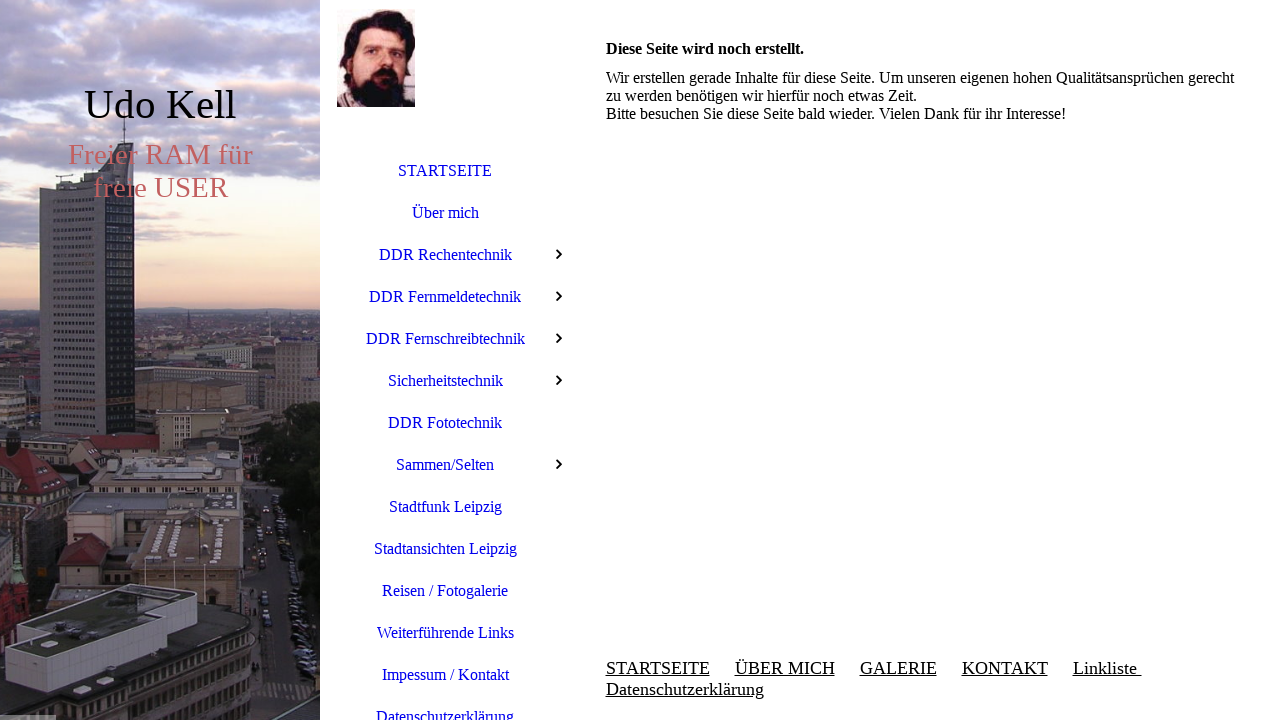

--- FILE ---
content_type: text/html; charset=utf-8
request_url: https://www.udokell.de/Weiterfuehrende-Links/
body_size: 40792
content:
<!DOCTYPE html><html lang="de"><head><meta http-equiv="Content-Type" content="text/html; charset=UTF-8"><title>Udo Kell - Weiterführende Links</title><meta name="description" content="Platz für Ihren Slogan"><meta name="keywords" content="Sport und Hobbys"><link href="http://udokell.com/Weiterfuehrende-Links/" rel="canonical"><meta content="Udo Kell - Weiterführende Links" property="og:title"><meta content="website" property="og:type"><meta content="http://udokell.com/Weiterfuehrende-Links/" property="og:url"><script>
              window.beng = window.beng || {};
              window.beng.env = {
                language: "en",
                country: "US",
                mode: "deploy",
                context: "page",
                pageId: "000006799571",
                pageLanguage: "de",
                skeletonId: "",
                scope: "2040544",
                isProtected: false,
                navigationText: "Weiterführende Links",
                instance: "1",
                common_prefix: "https://strato-editor.com",
                design_common: "https://strato-editor.com/beng/designs/",
                design_template: "sys/cm_dux_082_2",
                path_design: "https://strato-editor.com/beng/designs/data/sys/cm_dux_082_2/",
                path_res: "https://strato-editor.com/res/",
                path_bengres: "https://strato-editor.com/beng/res/",
                masterDomain: "",
                preferredDomain: "",
                preprocessHostingUri: function(uri) {
                  
                    return uri || "";
                  
                },
                hideEmptyAreas: true
              };
            </script><script xmlns="http://www.w3.org/1999/xhtml" src="https://strato-editor.com/cm4all-beng-proxy/beng-proxy.js"></script><link xmlns="http://www.w3.org/1999/xhtml" rel="stylesheet" href="https://strato-editor.com/.cm4all/e/static/3rdparty/font-awesome/css/font-awesome.min.css"></link><link rel="stylesheet" type="text/css" href="https://strato-editor.com/.cm4all/res/static/libcm4all-js-widget/3.89.7/css/widget-runtime.css" />
<link rel="stylesheet" type="text/css" href="https://strato-editor.com/.cm4all/res/static/beng-editor/5.3.138/css/deploy.css" />
<link rel="stylesheet" type="text/css" href="https://strato-editor.com/.cm4all/res/static/libcm4all-js-widget/3.89.7/css/slideshow-common.css" />
<script src="https://strato-editor.com/.cm4all/res/static/jquery-1.7/jquery.js"></script><script src="https://strato-editor.com/.cm4all/res/static/prototype-1.7.3/prototype.js"></script><script src="https://strato-editor.com/.cm4all/res/static/jslib/1.4.1/js/legacy.js"></script><script src="https://strato-editor.com/.cm4all/res/static/libcm4all-js-widget/3.89.7/js/widget-runtime.js"></script>
<script src="https://strato-editor.com/.cm4all/res/static/libcm4all-js-widget/3.89.7/js/slideshow-common.js"></script>
<script src="https://strato-editor.com/.cm4all/res/static/beng-editor/5.3.138/js/deploy.js"></script>
<script type="text/javascript" src="https://strato-editor.com/.cm4all/uro/assets/js/uro-min.js"></script><link href="https://strato-editor.com/.cm4all/designs/static/sys/cm_dux_082_2/1769040109.5841167/css/main.css" rel="stylesheet" type="text/css"><meta name="viewport" content="width=device-width, initial-scale=1, maximum-scale=1, user-scalable=no"><link href="https://strato-editor.com/.cm4all/designs/static/sys/cm_dux_082_2/1769040109.5841167/css/vars.css" rel="stylesheet" type="text/css"><link href="https://strato-editor.com/.cm4all/designs/static/sys/cm_dux_082_2/1769040109.5841167/css/cm-templates-global-style.css" rel="stylesheet" type="text/css"><link href="/.cm4all/handler.php/vars.css?v=20250721125858" type="text/css" rel="stylesheet"><style type="text/css">.cm-logo {background-image: url("/.cm4all/uproc.php/0/.Udo-logo.jpg/picture-1200?_=186bc3f3c91");
        background-position: 10% 18%;
background-size: auto 65%;
background-repeat: no-repeat;
      }</style><script type="text/javascript">window.cmLogoWidgetId = "STRATP_cm4all_com_widgets_Logo_44152547";
            window.cmLogoGetCommonWidget = function (){
                return new cm4all.Common.Widget({
            base    : "/Weiterfuehrende-Links/index.php/",
            session : "",
            frame   : "",
            path    : "STRATP_cm4all_com_widgets_Logo_44152547"
        })
            };
            window.logoConfiguration = {
                "cm-logo-x" : "10%",
        "cm-logo-y" : "18%",
        "cm-logo-v" : "2.0",
        "cm-logo-w" : "auto",
        "cm-logo-h" : "65%",
        "cm-logo-di" : "sys/cm_dh_090",
        "cm-logo-u" : "uro-service://",
        "cm-logo-k" : "%7B%22ticket%22%3A%2264073b3248767080c55ec57f%22%2C%22serviceId%22%3A%220%22%2C%22locale%22%3A%22%22%2C%22path%22%3A%22%2F%22%2C%22name%22%3A%22Udo-logo.jpg%22%2C%22origin%22%3A%22upload%22%2C%22type%22%3A%22image%2Fjpeg%22%2C%22size%22%3A17454%2C%22width%22%3A83%2C%22height%22%3A104%2C%22duration%22%3A%22%22%2C%22rotation%22%3A1%2C%22task%22%3A%22none%22%2C%22progress%22%3A%22none%22%2C%22result%22%3A%22none%22%2C%22source%22%3A%22%22%2C%22start%22%3A%22186bc3f3c91%22%2C%22now%22%3A%22186bc3f7096%22%2C%22_update%22%3A22%2C%22_index%22%3A1%2C%22_media%22%3A%22image%22%2C%22_hash%22%3A%22097dfa13%22%2C%22_extension%22%3A%22%22%2C%22_xlate%22%3A%22Udo-logo.jpg%22%2C%22_selected%22%3Atrue%7D",
        "cm-logo-bc" : "",
        "cm-logo-ln" : "",
        "cm-logo-ln$" : "",
        "cm-logo-hi" : false
        ,
        _logoBaseUrl : "uro-service:\/\/",
        _logoPath : "%7B%22ticket%22%3A%2264073b3248767080c55ec57f%22%2C%22serviceId%22%3A%220%22%2C%22locale%22%3A%22%22%2C%22path%22%3A%22%2F%22%2C%22name%22%3A%22Udo-logo.jpg%22%2C%22origin%22%3A%22upload%22%2C%22type%22%3A%22image%2Fjpeg%22%2C%22size%22%3A17454%2C%22width%22%3A83%2C%22height%22%3A104%2C%22duration%22%3A%22%22%2C%22rotation%22%3A1%2C%22task%22%3A%22none%22%2C%22progress%22%3A%22none%22%2C%22result%22%3A%22none%22%2C%22source%22%3A%22%22%2C%22start%22%3A%22186bc3f3c91%22%2C%22now%22%3A%22186bc3f7096%22%2C%22_update%22%3A22%2C%22_index%22%3A1%2C%22_media%22%3A%22image%22%2C%22_hash%22%3A%22097dfa13%22%2C%22_extension%22%3A%22%22%2C%22_xlate%22%3A%22Udo-logo.jpg%22%2C%22_selected%22%3Atrue%7D"
        };
          jQuery(document).ready(function() {
            var logoElement = jQuery(".cm-logo");
            logoElement.attr("role", "img");
            logoElement.attr("tabindex", "0");
            logoElement.attr("aria-label", "logo");
          });
        </script><link rel="icon" href="data:;base64,iVBORw0KGgo="/><style id="cm_table_styles"></style><style id="cm_background_queries"></style><script type="application/x-cm4all-cookie-consent" data-code=""></script></head><body ondrop="return false;" class=" device-desktop cm-deploy cm-deploy-342 cm-deploy-4x"><div class="cm-background" data-cm-qa-bg="image"></div><div class="cm-background-video" data-cm-qa-bg="video"></div><div class="cm-background-effects" data-cm-qa-bg="effect"></div><div class="cm-templates-container cm-templates-page-wrapper"><div class="cm-templates-keyvisual"><div class="cm-templates-keyvisual__media cm_can_be_empty cm-kv-0" id="keyvisual"><div class="cm-templates-icon"> </div></div></div><header><div class="cm-templates-heading cm_can_be_empty"><div class="cm-templates-heading__title cm_can_be_empty" id="title" style="">Udo Kell<br></div><div class="cm-templates-heading__subtitle cm_can_be_empty" id="subtitle" style=""><span style="color: #c26060;">Freier RAM für freie USER</span><br></div></div><div class="cm-templates-navigation-container"><div class="cm-templates-navigation"><nav class="cm-templates-navigation__desktop cm_with_forcesub" id="cm_navigation"><ul id="cm_mainnavigation"><li id="cm_navigation_pid_6790330"><a title="STARTSEITE" href="/STARTSEITE/" class="cm_anchor">STARTSEITE</a></li><li id="cm_navigation_pid_6790329"><a title="Über mich" href="/Ueber-mich/" class="cm_anchor">Über mich</a></li><li id="cm_navigation_pid_6791183" class="cm_has_subnavigation"><a title="DDR Rechentechnik" href="/DDR-Rechentechnik/" class="cm_anchor">DDR Rechentechnik</a><ul class="cm_subnavigation" id="cm_subnavigation_pid_6791183"><li id="cm_navigation_pid_6797238"><a title="DDR Rechenmaschinen-mechanisch" href="/DDR-Rechentechnik/DDR-Rechenmaschinen-mechanisch/" class="cm_anchor">DDR Rechenmaschinen-mechanisch</a></li><li id="cm_navigation_pid_6813169"><a title="DDR Rechenmaschinen-elektronisch" href="/DDR-Rechentechnik/DDR-Rechenmaschinen-elektronisch/" class="cm_anchor">DDR Rechenmaschinen-elektronisch</a></li><li id="cm_navigation_pid_6887359"><a title="Taschenrechner" href="/DDR-Rechentechnik/Taschenrechner/" class="cm_anchor">Taschenrechner</a></li><li id="cm_navigation_pid_6896346"><a title="Lerncomputer Pico Dat" href="/DDR-Rechentechnik/Lerncomputer-Pico-Dat/" class="cm_anchor">Lerncomputer Pico Dat</a></li><li id="cm_navigation_pid_6896354"><a title="Lerncomputer LC 80" href="/DDR-Rechentechnik/Lerncomputer-LC-80/" class="cm_anchor">Lerncomputer LC 80</a></li><li id="cm_navigation_pid_6896385"><a title="Bausatz Z 1013" href="/DDR-Rechentechnik/Bausatz-Z-1013/" class="cm_anchor">Bausatz Z 1013</a></li><li id="cm_navigation_pid_6896386"><a title="Polycomputer 880" href="/DDR-Rechentechnik/Polycomputer-880/" class="cm_anchor">Polycomputer 880</a></li><li id="cm_navigation_pid_6896387"><a title="Kleincomputer KC 87" href="/DDR-Rechentechnik/Kleincomputer-KC-87/" class="cm_anchor">Kleincomputer KC 87</a></li><li id="cm_navigation_pid_6896388"><a title="Kleincomp. KC 85/3 - 4" href="/DDR-Rechentechnik/Kleincomp-KC-853-4/" class="cm_anchor">Kleincomp. KC 85/3 - 4</a></li><li id="cm_navigation_pid_6896391"><a title="Modulserie KC 85/2 - 4" href="/DDR-Rechentechnik/Modulserie-KC-852-4/" class="cm_anchor">Modulserie KC 85/2 - 4</a></li><li id="cm_navigation_pid_6926633"><a title="Busdriver &amp; Floppy" href="/DDR-Rechentechnik/Busdriver-Floppy/" class="cm_anchor">Busdriver &amp; Floppy</a></li><li id="cm_navigation_pid_6896390"><a title="Kleincomputer KC-Compact" href="/DDR-Rechentechnik/Kleincomputer-KC-Compact/" class="cm_anchor">Kleincomputer KC-Compact</a></li><li id="cm_navigation_pid_6929404"><a title="DDR Datenspeicher" href="/DDR-Rechentechnik/DDR-Datenspeicher/" class="cm_anchor">DDR Datenspeicher</a></li><li id="cm_navigation_pid_6931087"><a title="Kartenleser" href="/DDR-Rechentechnik/Kartenleser/" class="cm_anchor">Kartenleser</a></li><li id="cm_navigation_pid_6966831"><a title="DDR Computer Literatur" href="/DDR-Rechentechnik/DDR-Computer-Literatur/" class="cm_anchor">DDR Computer Literatur</a></li></ul></li><li id="cm_navigation_pid_6791314" class="cm_has_subnavigation"><a title="DDR Fernmeldetechnik" href="/DDR-Fernmeldetechnik/" class="cm_anchor">DDR Fernmeldetechnik</a><ul class="cm_subnavigation" id="cm_subnavigation_pid_6791314"><li id="cm_navigation_pid_6971126"><a title="Mein Telefonanschluß" href="/DDR-Fernmeldetechnik/Mein-Telefonanschluss/" class="cm_anchor">Mein Telefonanschluß</a></li><li id="cm_navigation_pid_6969970"><a title="DDR Telefone" href="/DDR-Fernmeldetechnik/DDR-Telefone/" class="cm_anchor">DDR Telefone</a></li><li id="cm_navigation_pid_6969971"><a title="DDR Telefonzubehör" href="/DDR-Fernmeldetechnik/DDR-Telefonzubehoer/" class="cm_anchor">DDR Telefonzubehör</a></li><li id="cm_navigation_pid_6969972"><a title="DDR Münzfernsprecher" href="/DDR-Fernmeldetechnik/DDR-Muenzfernsprecher/" class="cm_anchor">DDR Münzfernsprecher</a></li><li id="cm_navigation_pid_6969973"><a title="DDR Nebenstellenanlagen" href="/DDR-Fernmeldetechnik/DDR-Nebenstellenanlagen/" class="cm_anchor">DDR Nebenstellenanlagen</a></li><li id="cm_navigation_pid_6969975"><a title="DDR Vermittlungstechnik" href="/DDR-Fernmeldetechnik/DDR-Vermittlungstechnik/" class="cm_anchor">DDR Vermittlungstechnik</a></li><li id="cm_navigation_pid_6988983"><a title="Leitungswege" href="/DDR-Fernmeldetechnik/Leitungswege/" class="cm_anchor">Leitungswege</a></li><li id="cm_navigation_pid_6971543"><a title="BTX" href="/DDR-Fernmeldetechnik/BTX/" class="cm_anchor">BTX</a></li></ul></li><li id="cm_navigation_pid_6969974" class="cm_has_subnavigation"><a title="DDR Fernschreibtechnik" href="/DDR-Fernschreibtechnik/" class="cm_anchor">DDR Fernschreibtechnik</a><ul class="cm_subnavigation" id="cm_subnavigation_pid_6969974"><li id="cm_navigation_pid_6998195"><a title="Grundlagen Fernschreibtechnik" href="/DDR-Fernschreibtechnik/Grundlagen-Fernschreibtechnik/" class="cm_anchor">Grundlagen Fernschreibtechnik</a></li><li id="cm_navigation_pid_7003264"><a title="Morsegeber MG 80" href="/DDR-Fernschreibtechnik/Morsegeber-MG-80/" class="cm_anchor">Morsegeber MG 80</a></li><li id="cm_navigation_pid_7000486"><a title="Siemens FS" href="/DDR-Fernschreibtechnik/Siemens-FS/" class="cm_anchor">Siemens FS</a></li><li id="cm_navigation_pid_7000487"><a title="Telex Projekt" href="/DDR-Fernschreibtechnik/Telex-Projekt/" class="cm_anchor">Telex Projekt</a></li></ul></li><li id="cm_navigation_pid_6931317" class="cm_has_subnavigation"><a title="Sicherheitstechnik" href="/Sicherheitstechnik/" class="cm_anchor">Sicherheitstechnik</a><ul class="cm_subnavigation" id="cm_subnavigation_pid_6931317"><li id="cm_navigation_pid_6931366"><a title="DDR Überwachungskameras" href="/Sicherheitstechnik/DDR-Ueberwachungskameras/" class="cm_anchor">DDR Überwachungskameras</a></li><li id="cm_navigation_pid_6931368"><a title="Feuermelder" href="/Sicherheitstechnik/Feuermelder/" class="cm_anchor">Feuermelder</a></li><li id="cm_navigation_pid_6931370"><a title="Uhrenanlagen" href="/Sicherheitstechnik/Uhrenanlagen/" class="cm_anchor">Uhrenanlagen</a></li><li id="cm_navigation_pid_6931372"><a title="Wechselsprechanlagen" href="/Sicherheitstechnik/Wechselsprechanlagen/" class="cm_anchor">Wechselsprechanlagen</a></li><li id="cm_navigation_pid_6942470"><a title="Türgong" href="/Sicherheitstechnik/Tuergong/" class="cm_anchor">Türgong</a></li></ul></li><li id="cm_navigation_pid_6865095"><a title="DDR Fototechnik" href="/DDR-Fototechnik/" class="cm_anchor">DDR Fototechnik</a></li><li id="cm_navigation_pid_6969976" class="cm_has_subnavigation"><a title="Sammen/Selten" href="/SammenSelten/" class="cm_anchor">Sammen/Selten</a><ul class="cm_subnavigation" id="cm_subnavigation_pid_6969976"><li id="cm_navigation_pid_6963554"><a title="Botax Taxometer" href="/SammenSelten/Botax-Taxometer/" class="cm_anchor">Botax Taxometer</a></li><li id="cm_navigation_pid_7000453"><a title="Morsegeber MG 80" href="/SammenSelten/Morsegeber-MG-80/" class="cm_anchor">Morsegeber MG 80</a></li><li id="cm_navigation_pid_6964108"><a title="DDR Spielewelt" href="/SammenSelten/DDR-Spielewelt/" class="cm_anchor">DDR Spielewelt</a></li></ul></li><li id="cm_navigation_pid_6807373"><a title="Stadtfunk Leipzig" href="/Stadtfunk-Leipzig/" class="cm_anchor">Stadtfunk Leipzig</a></li><li id="cm_navigation_pid_6790328"><a title="Stadtansichten Leipzig" href="/Stadtansichten-Leipzig/" class="cm_anchor">Stadtansichten Leipzig</a></li><li id="cm_navigation_pid_6798750"><a title="Reisen / Fotogalerie" href="/Reisen-Fotogalerie/" class="cm_anchor">Reisen / Fotogalerie</a></li><li id="cm_navigation_pid_6799571" class="cm_current"><a title="Weiterführende Links" href="/Weiterfuehrende-Links/" class="cm_anchor">Weiterführende Links</a></li><li id="cm_navigation_pid_6790326"><a title="Impessum / Kontakt" href="/Impessum-Kontakt/" class="cm_anchor">Impessum / Kontakt</a></li><li id="cm_navigation_pid_6811761"><a title="Datenschutzerklärung" href="/Datenschutzerklaerung/" class="cm_anchor">Datenschutzerklärung</a></li><li id="cm_navigation_pid_6891680"><a title="Social Network" href="/Social-Network/" class="cm_anchor">Social Network</a></li></ul></nav><div class="cm-templates-navigation__mobil"><nav class="cm-templates-navigation__mobile cm_with_forcesub " id="mobilecm_mobile_navigation"><ul id="mobilecm_mainnavigation"><li id="mobilecm_navigation_pid_6790330"><a title="STARTSEITE" href="/STARTSEITE/" class="cm_anchor">STARTSEITE</a></li><li id="mobilecm_navigation_pid_6790329"><a title="Über mich" href="/Ueber-mich/" class="cm_anchor">Über mich</a></li><li id="mobilecm_navigation_pid_6791183" class="cm_has_subnavigation"><a title="DDR Rechentechnik" href="/DDR-Rechentechnik/" class="cm_anchor">DDR Rechentechnik</a><ul class="cm_subnavigation" id="mobilecm_subnavigation_pid_6791183"><li id="mobilecm_navigation_pid_6797238"><a title="DDR Rechenmaschinen-mechanisch" href="/DDR-Rechentechnik/DDR-Rechenmaschinen-mechanisch/" class="cm_anchor">DDR Rechenmaschinen-mechanisch</a></li><li id="mobilecm_navigation_pid_6813169"><a title="DDR Rechenmaschinen-elektronisch" href="/DDR-Rechentechnik/DDR-Rechenmaschinen-elektronisch/" class="cm_anchor">DDR Rechenmaschinen-elektronisch</a></li><li id="mobilecm_navigation_pid_6887359"><a title="Taschenrechner" href="/DDR-Rechentechnik/Taschenrechner/" class="cm_anchor">Taschenrechner</a></li><li id="mobilecm_navigation_pid_6896346"><a title="Lerncomputer Pico Dat" href="/DDR-Rechentechnik/Lerncomputer-Pico-Dat/" class="cm_anchor">Lerncomputer Pico Dat</a></li><li id="mobilecm_navigation_pid_6896354"><a title="Lerncomputer LC 80" href="/DDR-Rechentechnik/Lerncomputer-LC-80/" class="cm_anchor">Lerncomputer LC 80</a></li><li id="mobilecm_navigation_pid_6896385"><a title="Bausatz Z 1013" href="/DDR-Rechentechnik/Bausatz-Z-1013/" class="cm_anchor">Bausatz Z 1013</a></li><li id="mobilecm_navigation_pid_6896386"><a title="Polycomputer 880" href="/DDR-Rechentechnik/Polycomputer-880/" class="cm_anchor">Polycomputer 880</a></li><li id="mobilecm_navigation_pid_6896387"><a title="Kleincomputer KC 87" href="/DDR-Rechentechnik/Kleincomputer-KC-87/" class="cm_anchor">Kleincomputer KC 87</a></li><li id="mobilecm_navigation_pid_6896388"><a title="Kleincomp. KC 85/3 - 4" href="/DDR-Rechentechnik/Kleincomp-KC-853-4/" class="cm_anchor">Kleincomp. KC 85/3 - 4</a></li><li id="mobilecm_navigation_pid_6896391"><a title="Modulserie KC 85/2 - 4" href="/DDR-Rechentechnik/Modulserie-KC-852-4/" class="cm_anchor">Modulserie KC 85/2 - 4</a></li><li id="mobilecm_navigation_pid_6926633"><a title="Busdriver &amp; Floppy" href="/DDR-Rechentechnik/Busdriver-Floppy/" class="cm_anchor">Busdriver &amp; Floppy</a></li><li id="mobilecm_navigation_pid_6896390"><a title="Kleincomputer KC-Compact" href="/DDR-Rechentechnik/Kleincomputer-KC-Compact/" class="cm_anchor">Kleincomputer KC-Compact</a></li><li id="mobilecm_navigation_pid_6929404"><a title="DDR Datenspeicher" href="/DDR-Rechentechnik/DDR-Datenspeicher/" class="cm_anchor">DDR Datenspeicher</a></li><li id="mobilecm_navigation_pid_6931087"><a title="Kartenleser" href="/DDR-Rechentechnik/Kartenleser/" class="cm_anchor">Kartenleser</a></li><li id="mobilecm_navigation_pid_6966831"><a title="DDR Computer Literatur" href="/DDR-Rechentechnik/DDR-Computer-Literatur/" class="cm_anchor">DDR Computer Literatur</a></li></ul></li><li id="mobilecm_navigation_pid_6791314" class="cm_has_subnavigation"><a title="DDR Fernmeldetechnik" href="/DDR-Fernmeldetechnik/" class="cm_anchor">DDR Fernmeldetechnik</a><ul class="cm_subnavigation" id="mobilecm_subnavigation_pid_6791314"><li id="mobilecm_navigation_pid_6971126"><a title="Mein Telefonanschluß" href="/DDR-Fernmeldetechnik/Mein-Telefonanschluss/" class="cm_anchor">Mein Telefonanschluß</a></li><li id="mobilecm_navigation_pid_6969970"><a title="DDR Telefone" href="/DDR-Fernmeldetechnik/DDR-Telefone/" class="cm_anchor">DDR Telefone</a></li><li id="mobilecm_navigation_pid_6969971"><a title="DDR Telefonzubehör" href="/DDR-Fernmeldetechnik/DDR-Telefonzubehoer/" class="cm_anchor">DDR Telefonzubehör</a></li><li id="mobilecm_navigation_pid_6969972"><a title="DDR Münzfernsprecher" href="/DDR-Fernmeldetechnik/DDR-Muenzfernsprecher/" class="cm_anchor">DDR Münzfernsprecher</a></li><li id="mobilecm_navigation_pid_6969973"><a title="DDR Nebenstellenanlagen" href="/DDR-Fernmeldetechnik/DDR-Nebenstellenanlagen/" class="cm_anchor">DDR Nebenstellenanlagen</a></li><li id="mobilecm_navigation_pid_6969975"><a title="DDR Vermittlungstechnik" href="/DDR-Fernmeldetechnik/DDR-Vermittlungstechnik/" class="cm_anchor">DDR Vermittlungstechnik</a></li><li id="mobilecm_navigation_pid_6988983"><a title="Leitungswege" href="/DDR-Fernmeldetechnik/Leitungswege/" class="cm_anchor">Leitungswege</a></li><li id="mobilecm_navigation_pid_6971543"><a title="BTX" href="/DDR-Fernmeldetechnik/BTX/" class="cm_anchor">BTX</a></li></ul></li><li id="mobilecm_navigation_pid_6969974" class="cm_has_subnavigation"><a title="DDR Fernschreibtechnik" href="/DDR-Fernschreibtechnik/" class="cm_anchor">DDR Fernschreibtechnik</a><ul class="cm_subnavigation" id="mobilecm_subnavigation_pid_6969974"><li id="mobilecm_navigation_pid_6998195"><a title="Grundlagen Fernschreibtechnik" href="/DDR-Fernschreibtechnik/Grundlagen-Fernschreibtechnik/" class="cm_anchor">Grundlagen Fernschreibtechnik</a></li><li id="mobilecm_navigation_pid_7003264"><a title="Morsegeber MG 80" href="/DDR-Fernschreibtechnik/Morsegeber-MG-80/" class="cm_anchor">Morsegeber MG 80</a></li><li id="mobilecm_navigation_pid_7000486"><a title="Siemens FS" href="/DDR-Fernschreibtechnik/Siemens-FS/" class="cm_anchor">Siemens FS</a></li><li id="mobilecm_navigation_pid_7000487"><a title="Telex Projekt" href="/DDR-Fernschreibtechnik/Telex-Projekt/" class="cm_anchor">Telex Projekt</a></li></ul></li><li id="mobilecm_navigation_pid_6931317" class="cm_has_subnavigation"><a title="Sicherheitstechnik" href="/Sicherheitstechnik/" class="cm_anchor">Sicherheitstechnik</a><ul class="cm_subnavigation" id="mobilecm_subnavigation_pid_6931317"><li id="mobilecm_navigation_pid_6931366"><a title="DDR Überwachungskameras" href="/Sicherheitstechnik/DDR-Ueberwachungskameras/" class="cm_anchor">DDR Überwachungskameras</a></li><li id="mobilecm_navigation_pid_6931368"><a title="Feuermelder" href="/Sicherheitstechnik/Feuermelder/" class="cm_anchor">Feuermelder</a></li><li id="mobilecm_navigation_pid_6931370"><a title="Uhrenanlagen" href="/Sicherheitstechnik/Uhrenanlagen/" class="cm_anchor">Uhrenanlagen</a></li><li id="mobilecm_navigation_pid_6931372"><a title="Wechselsprechanlagen" href="/Sicherheitstechnik/Wechselsprechanlagen/" class="cm_anchor">Wechselsprechanlagen</a></li><li id="mobilecm_navigation_pid_6942470"><a title="Türgong" href="/Sicherheitstechnik/Tuergong/" class="cm_anchor">Türgong</a></li></ul></li><li id="mobilecm_navigation_pid_6865095"><a title="DDR Fototechnik" href="/DDR-Fototechnik/" class="cm_anchor">DDR Fototechnik</a></li><li id="mobilecm_navigation_pid_6969976" class="cm_has_subnavigation"><a title="Sammen/Selten" href="/SammenSelten/" class="cm_anchor">Sammen/Selten</a><ul class="cm_subnavigation" id="mobilecm_subnavigation_pid_6969976"><li id="mobilecm_navigation_pid_6963554"><a title="Botax Taxometer" href="/SammenSelten/Botax-Taxometer/" class="cm_anchor">Botax Taxometer</a></li><li id="mobilecm_navigation_pid_7000453"><a title="Morsegeber MG 80" href="/SammenSelten/Morsegeber-MG-80/" class="cm_anchor">Morsegeber MG 80</a></li><li id="mobilecm_navigation_pid_6964108"><a title="DDR Spielewelt" href="/SammenSelten/DDR-Spielewelt/" class="cm_anchor">DDR Spielewelt</a></li></ul></li><li id="mobilecm_navigation_pid_6807373"><a title="Stadtfunk Leipzig" href="/Stadtfunk-Leipzig/" class="cm_anchor">Stadtfunk Leipzig</a></li><li id="mobilecm_navigation_pid_6790328"><a title="Stadtansichten Leipzig" href="/Stadtansichten-Leipzig/" class="cm_anchor">Stadtansichten Leipzig</a></li><li id="mobilecm_navigation_pid_6798750"><a title="Reisen / Fotogalerie" href="/Reisen-Fotogalerie/" class="cm_anchor">Reisen / Fotogalerie</a></li><li id="mobilecm_navigation_pid_6799571" class="cm_current"><a title="Weiterführende Links" href="/Weiterfuehrende-Links/" class="cm_anchor">Weiterführende Links</a></li><li id="mobilecm_navigation_pid_6790326"><a title="Impessum / Kontakt" href="/Impessum-Kontakt/" class="cm_anchor">Impessum / Kontakt</a></li><li id="mobilecm_navigation_pid_6811761"><a title="Datenschutzerklärung" href="/Datenschutzerklaerung/" class="cm_anchor">Datenschutzerklärung</a></li><li id="mobilecm_navigation_pid_6891680"><a title="Social Network" href="/Social-Network/" class="cm_anchor">Social Network</a></li></ul></nav></div></div><div class="cm-templates-container--flex cm-templates-container--center"><div class="cm-templates-logo cm_can_be_empty"><div class="cm-templates-logo__media cm-logo" id="logo"></div></div><div class="cm-templates-hamburger-button"><button type="button" class="cm-template-hamburger cm-template-hamburger--spin"><span class="cm-template-hamburger__container"><span class="cm-template-hamburger__icon-lines"> </span></span></button></div></div></div></header><div class="cm-templates-content"><div class="cm-templates-sidebar--position-top cm_can_be_empty cm-templates-container--add-padding"><div class="cm-templates-container--center"><aside class="sidebar cm-templates-sidebar cm_can_be_empty" id="widgetbar_page_1" data-cm-hintable="yes"><p> </p></aside><aside class="sidebar cm-templates-sidebar cm_can_be_empty" id="widgetbar_site_1" data-cm-hintable="yes"><p><br></p></aside><div class="cm-templates-underline"> </div></div></div><div class="cm-templates-content-wrapper cm-templates-container--add-padding"><div class="cm-templates-container--center cm-templates-content--display-flex"><main class="cm-templates-content__main cm-templates-text" id="content_main" data-cm-hintable="yes"><h1>Diese Seite wird noch erstellt.</h1><p>Wir erstellen gerade Inhalte für diese Seite. Um unseren eigenen hohen Qualitätsansprüchen gerecht zu werden benötigen wir hierfür noch etwas Zeit.</p><p>Bitte besuchen Sie diese Seite bald wieder. Vielen Dank für ihr Interesse!</p><div id="cm_bottom_clearer" style="clear: both;" contenteditable="false"></div></main><div class="cm-templates-sidebar--position-right cm_can_be_empty"><aside class="sidebar cm-templates-sidebar cm_can_be_empty" id="widgetbar_page_2" data-cm-hintable="yes"><p> </p></aside><aside class="sidebar cm-templates-sidebar cm_can_be_empty" id="widgetbar_site_2" data-cm-hintable="yes"><p style="text-align: center;"><span style='font-size: 14px; font-family: "Times New Roman", Times, serif;'> </span></p><p> </p></aside></div></div></div><div class="cm-templates-sidebar--position-bottom cm_can_be_empty cm-templates-container--add-padding"><div class="cm-templates-container--center"><div class="cm-templates-underline"> </div><aside class="sidebar cm-templates-sidebar cm_can_be_empty" id="widgetbar_page_3" data-cm-hintable="yes"><p> </p></aside><aside class="sidebar cm-templates-sidebar cm_can_be_empty" id="widgetbar_site_3" data-cm-hintable="yes"><p> </p><p><br></p></aside></div></div><div class="cm-templates-footer cm_can_be_empty"><div class="cm-templates-container--center"><div class="cm-templates-underline"> </div><footer class="cm-templates-footer__content" id="footer" data-cm-hintable="yes"><p><span style="font-size: 18px;"><a href="/STARTSEITE/" class="cm_anchor">STARTSEITE</a>     <a href="/Ueber-mich/" class="cm_anchor">ÜBER MICH</a>     <a href="/Stadtansichten-Leipzig/" class="cm_anchor">GALERIE</a>     <a href="/Impessum-Kontakt/" class="cm_anchor">KONTAKT</a>     <a href="/Weiterfuehrende-Links/" class="cm_anchor">Linkliste </a>     <a href="/Datenschutzerklaerung/" class="cm_anchor">Datenschutzerklärung</a> <br></span></p></footer></div></div></div></div><script type="text/javascript" src="https://strato-editor.com/.cm4all/designs/static/sys/cm_dux_082_2/1769040109.5841167/js/effects.js"></script><script type="text/javascript" src="https://strato-editor.com/.cm4all/designs/static/sys/cm_dux_082_2/1769040109.5841167/js/cm-templates-global-script.js"></script><div class="cm_widget_anchor"><a name="STRATP_cm4all_com_widgets_CookiePolicy_44152549" id="widgetanchor_STRATP_cm4all_com_widgets_CookiePolicy_44152549"><!--cm4all.com.widgets.CookiePolicy--></a></div><script data-tracking="true" data-cookie-settings-enabled="false" src="/.cm4all/widgetres.php/cm4all.com.widgets.CookiePolicy/show.js?v=3.3.38" defer="defer" id="cookieSettingsScript"></script><noscript ><div style="position:absolute;bottom:0;" id="statdiv"><img alt="" height="1" width="1" src="https://strato-editor.com/.cm4all/_pixel.img?site=2054537-3VcuaXsG&amp;page=pid_6799571&amp;path=%2FWeiterfuehrende-Links%2Findex.php%2F&amp;nt=Weiterf%C3%BChrende+Links"/></div></noscript><script  type="text/javascript">//<![CDATA[
            document.body.insertAdjacentHTML('beforeend', '<div style="position:absolute;bottom:0;" id="statdiv"><img alt="" height="1" width="1" src="https://strato-editor.com/.cm4all/_pixel.img?site=2054537-3VcuaXsG&amp;page=pid_6799571&amp;path=%2FWeiterfuehrende-Links%2Findex.php%2F&amp;nt=Weiterf%C3%BChrende+Links&amp;domain='+escape(document.location.hostname)+'&amp;ref='+escape(document.referrer)+'"/></div>');
        //]]></script><div style="display: none;" id="keyvisualWidgetVideosContainer"></div><style type="text/css">.cm-kv-0-1 {
background-color: transparent;
background-position: 29% 68%;
background-size: auto 100%;
background-repeat: no-repeat;
}
.cm-kv-0-2 {
background-color: ;
background-position: 50% 50%;
background-size: auto 100%;
background-repeat: no-repeat;
}
.cm-kv-0-3 {
background-color: ;
background-position: 50% 50%;
background-size: auto 100%;
background-repeat: no-repeat;
}
.cm-kv-0-4 {
background-color: ;
background-position: 50% 50%;
background-size: auto 100%;
background-repeat: no-repeat;
}
            @media(min-width: 100px), (min-resolution: 72dpi), (-webkit-min-device-pixel-ratio: 1) {.cm-kv-0-1{background-image:url("/.cm4all/uproc.php/0/.Hintrergr1.jpg/picture-200?_=186bb48a268");}}@media(min-width: 100px), (min-resolution: 144dpi), (-webkit-min-device-pixel-ratio: 2) {.cm-kv-0-1{background-image:url("/.cm4all/uproc.php/0/.Hintrergr1.jpg/picture-400?_=186bb48a268");}}@media(min-width: 200px), (min-resolution: 72dpi), (-webkit-min-device-pixel-ratio: 1) {.cm-kv-0-1{background-image:url("/.cm4all/uproc.php/0/.Hintrergr1.jpg/picture-400?_=186bb48a268");}}@media(min-width: 200px), (min-resolution: 144dpi), (-webkit-min-device-pixel-ratio: 2) {.cm-kv-0-1{background-image:url("/.cm4all/uproc.php/0/.Hintrergr1.jpg/picture-800?_=186bb48a268");}}@media(min-width: 400px), (min-resolution: 72dpi), (-webkit-min-device-pixel-ratio: 1) {.cm-kv-0-1{background-image:url("/.cm4all/uproc.php/0/.Hintrergr1.jpg/picture-800?_=186bb48a268");}}@media(min-width: 400px), (min-resolution: 144dpi), (-webkit-min-device-pixel-ratio: 2) {.cm-kv-0-1{background-image:url("/.cm4all/uproc.php/0/.Hintrergr1.jpg/picture-1200?_=186bb48a268");}}@media(min-width: 600px), (min-resolution: 72dpi), (-webkit-min-device-pixel-ratio: 1) {.cm-kv-0-1{background-image:url("/.cm4all/uproc.php/0/.Hintrergr1.jpg/picture-1200?_=186bb48a268");}}@media(min-width: 600px), (min-resolution: 144dpi), (-webkit-min-device-pixel-ratio: 2) {.cm-kv-0-1{background-image:url("/.cm4all/uproc.php/0/.Hintrergr1.jpg/picture-1600?_=186bb48a268");}}@media(min-width: 800px), (min-resolution: 72dpi), (-webkit-min-device-pixel-ratio: 1) {.cm-kv-0-1{background-image:url("/.cm4all/uproc.php/0/.Hintrergr1.jpg/picture-1600?_=186bb48a268");}}@media(min-width: 800px), (min-resolution: 144dpi), (-webkit-min-device-pixel-ratio: 2) {.cm-kv-0-1{background-image:url("/.cm4all/uproc.php/0/.Hintrergr1.jpg/picture-2600?_=186bb48a268");}}
            @media(min-width: 100px), (min-resolution: 72dpi), (-webkit-min-device-pixel-ratio: 1) {.cm-kv-0-2{background-image:url("/.cm4all/uproc.php/0/.Hintrergr1.jpg/picture-200?_=186bc1c4230");}}@media(min-width: 100px), (min-resolution: 144dpi), (-webkit-min-device-pixel-ratio: 2) {.cm-kv-0-2{background-image:url("/.cm4all/uproc.php/0/.Hintrergr1.jpg/picture-400?_=186bc1c4230");}}@media(min-width: 200px), (min-resolution: 72dpi), (-webkit-min-device-pixel-ratio: 1) {.cm-kv-0-2{background-image:url("/.cm4all/uproc.php/0/.Hintrergr1.jpg/picture-400?_=186bc1c4230");}}@media(min-width: 200px), (min-resolution: 144dpi), (-webkit-min-device-pixel-ratio: 2) {.cm-kv-0-2{background-image:url("/.cm4all/uproc.php/0/.Hintrergr1.jpg/picture-800?_=186bc1c4230");}}@media(min-width: 400px), (min-resolution: 72dpi), (-webkit-min-device-pixel-ratio: 1) {.cm-kv-0-2{background-image:url("/.cm4all/uproc.php/0/.Hintrergr1.jpg/picture-800?_=186bc1c4230");}}@media(min-width: 400px), (min-resolution: 144dpi), (-webkit-min-device-pixel-ratio: 2) {.cm-kv-0-2{background-image:url("/.cm4all/uproc.php/0/.Hintrergr1.jpg/picture-1200?_=186bc1c4230");}}@media(min-width: 600px), (min-resolution: 72dpi), (-webkit-min-device-pixel-ratio: 1) {.cm-kv-0-2{background-image:url("/.cm4all/uproc.php/0/.Hintrergr1.jpg/picture-1200?_=186bc1c4230");}}@media(min-width: 600px), (min-resolution: 144dpi), (-webkit-min-device-pixel-ratio: 2) {.cm-kv-0-2{background-image:url("/.cm4all/uproc.php/0/.Hintrergr1.jpg/picture-1600?_=186bc1c4230");}}@media(min-width: 800px), (min-resolution: 72dpi), (-webkit-min-device-pixel-ratio: 1) {.cm-kv-0-2{background-image:url("/.cm4all/uproc.php/0/.Hintrergr1.jpg/picture-1600?_=186bc1c4230");}}@media(min-width: 800px), (min-resolution: 144dpi), (-webkit-min-device-pixel-ratio: 2) {.cm-kv-0-2{background-image:url("/.cm4all/uproc.php/0/.Hintrergr1.jpg/picture-2600?_=186bc1c4230");}}
            @media(min-width: 100px), (min-resolution: 72dpi), (-webkit-min-device-pixel-ratio: 1) {.cm-kv-0-3{background-image:url("/.cm4all/uproc.php/0/.WintergarHH_009.jpg/picture-200?_=186c1f03798");}}@media(min-width: 100px), (min-resolution: 144dpi), (-webkit-min-device-pixel-ratio: 2) {.cm-kv-0-3{background-image:url("/.cm4all/uproc.php/0/.WintergarHH_009.jpg/picture-400?_=186c1f03798");}}@media(min-width: 200px), (min-resolution: 72dpi), (-webkit-min-device-pixel-ratio: 1) {.cm-kv-0-3{background-image:url("/.cm4all/uproc.php/0/.WintergarHH_009.jpg/picture-400?_=186c1f03798");}}@media(min-width: 200px), (min-resolution: 144dpi), (-webkit-min-device-pixel-ratio: 2) {.cm-kv-0-3{background-image:url("/.cm4all/uproc.php/0/.WintergarHH_009.jpg/picture-800?_=186c1f03798");}}@media(min-width: 400px), (min-resolution: 72dpi), (-webkit-min-device-pixel-ratio: 1) {.cm-kv-0-3{background-image:url("/.cm4all/uproc.php/0/.WintergarHH_009.jpg/picture-800?_=186c1f03798");}}@media(min-width: 400px), (min-resolution: 144dpi), (-webkit-min-device-pixel-ratio: 2) {.cm-kv-0-3{background-image:url("/.cm4all/uproc.php/0/.WintergarHH_009.jpg/picture-1200?_=186c1f03798");}}@media(min-width: 600px), (min-resolution: 72dpi), (-webkit-min-device-pixel-ratio: 1) {.cm-kv-0-3{background-image:url("/.cm4all/uproc.php/0/.WintergarHH_009.jpg/picture-1200?_=186c1f03798");}}@media(min-width: 600px), (min-resolution: 144dpi), (-webkit-min-device-pixel-ratio: 2) {.cm-kv-0-3{background-image:url("/.cm4all/uproc.php/0/.WintergarHH_009.jpg/picture-1600?_=186c1f03798");}}@media(min-width: 800px), (min-resolution: 72dpi), (-webkit-min-device-pixel-ratio: 1) {.cm-kv-0-3{background-image:url("/.cm4all/uproc.php/0/.WintergarHH_009.jpg/picture-1600?_=186c1f03798");}}@media(min-width: 800px), (min-resolution: 144dpi), (-webkit-min-device-pixel-ratio: 2) {.cm-kv-0-3{background-image:url("/.cm4all/uproc.php/0/.WintergarHH_009.jpg/picture-2600?_=186c1f03798");}}
            @media(min-width: 100px), (min-resolution: 72dpi), (-webkit-min-device-pixel-ratio: 1) {.cm-kv-0-4{background-image:url("/.cm4all/uproc.php/0/.WintergarHH_025.jpg/picture-200?_=186c1f033b0");}}@media(min-width: 100px), (min-resolution: 144dpi), (-webkit-min-device-pixel-ratio: 2) {.cm-kv-0-4{background-image:url("/.cm4all/uproc.php/0/.WintergarHH_025.jpg/picture-400?_=186c1f033b0");}}@media(min-width: 200px), (min-resolution: 72dpi), (-webkit-min-device-pixel-ratio: 1) {.cm-kv-0-4{background-image:url("/.cm4all/uproc.php/0/.WintergarHH_025.jpg/picture-400?_=186c1f033b0");}}@media(min-width: 200px), (min-resolution: 144dpi), (-webkit-min-device-pixel-ratio: 2) {.cm-kv-0-4{background-image:url("/.cm4all/uproc.php/0/.WintergarHH_025.jpg/picture-800?_=186c1f033b0");}}@media(min-width: 400px), (min-resolution: 72dpi), (-webkit-min-device-pixel-ratio: 1) {.cm-kv-0-4{background-image:url("/.cm4all/uproc.php/0/.WintergarHH_025.jpg/picture-800?_=186c1f033b0");}}@media(min-width: 400px), (min-resolution: 144dpi), (-webkit-min-device-pixel-ratio: 2) {.cm-kv-0-4{background-image:url("/.cm4all/uproc.php/0/.WintergarHH_025.jpg/picture-1200?_=186c1f033b0");}}@media(min-width: 600px), (min-resolution: 72dpi), (-webkit-min-device-pixel-ratio: 1) {.cm-kv-0-4{background-image:url("/.cm4all/uproc.php/0/.WintergarHH_025.jpg/picture-1200?_=186c1f033b0");}}@media(min-width: 600px), (min-resolution: 144dpi), (-webkit-min-device-pixel-ratio: 2) {.cm-kv-0-4{background-image:url("/.cm4all/uproc.php/0/.WintergarHH_025.jpg/picture-1600?_=186c1f033b0");}}@media(min-width: 800px), (min-resolution: 72dpi), (-webkit-min-device-pixel-ratio: 1) {.cm-kv-0-4{background-image:url("/.cm4all/uproc.php/0/.WintergarHH_025.jpg/picture-1600?_=186c1f033b0");}}@media(min-width: 800px), (min-resolution: 144dpi), (-webkit-min-device-pixel-ratio: 2) {.cm-kv-0-4{background-image:url("/.cm4all/uproc.php/0/.WintergarHH_025.jpg/picture-2600?_=186c1f033b0");}}
</style><style type="text/css">
			#keyvisual {
				overflow: hidden;
			}
			.kv-video-wrapper {
				width: 100%;
				height: 100%;
				position: relative;
			}
			</style><script type="text/javascript">
				jQuery(document).ready(function() {
					function moveTempVideos(slideshow, isEditorMode) {
						var videosContainer = document.getElementById('keyvisualWidgetVideosContainer');
						if (videosContainer) {
							while (videosContainer.firstChild) {
								var div = videosContainer.firstChild;
								var divPosition = div.className.substring('cm-kv-0-tempvideo-'.length);
								if (isEditorMode && parseInt(divPosition) > 1) {
									break;
								}
								videosContainer.removeChild(div);
								if (div.nodeType == Node.ELEMENT_NODE) {
									var pos = '';
									if (slideshow) {
										pos = '-' + divPosition;
									}
									var kv = document.querySelector('.cm-kv-0' + pos);
									if (kv) {
										if (!slideshow) {
											var wrapperDiv = document.createElement("div"); 
											wrapperDiv.setAttribute("class", "kv-video-wrapper");
											kv.insertBefore(wrapperDiv, kv.firstChild);
											kv = wrapperDiv;
										}
										while (div.firstChild) {
											kv.appendChild(div.firstChild);
										}
										if (!slideshow) {
											break;
										}
									}
								}
							}
						}
					}

					function kvClickAction(mode, href) {
						if (mode == 'internal') {
							if (!window.top.syntony || !/_home$/.test(window.top.syntony.bifmState)) {
								window.location.href = href;
							}
						} else if (mode == 'external') {
							var a = document.createElement('a');
							a.href = href;
							a.target = '_blank';
							a.rel = 'noreferrer noopener';
							a.click();
						}
					}

					var keyvisualElement = jQuery("[cm_type=keyvisual]");
					if(keyvisualElement.length == 0){
						keyvisualElement = jQuery("#keyvisual");
					}
					if(keyvisualElement.length == 0){
						keyvisualElement = jQuery("[class~=cm-kv-0]");
					}
				
						keyvisualElement.attr("role", "img");
						keyvisualElement.attr("tabindex", "0");
						keyvisualElement.attr("aria-label", "hauptgrafik");
					
					cm4all.slides.createHTML(keyvisualElement, [
						
				'<div class="cm-kv-0-1 cm-slides-addon" style="width:100%;height:100%;"></div>'
			,
				'<div class="cm-kv-0-2 cm-slides-addon" style="width:100%;height:100%;"></div>'
			,
				'<div class="cm-kv-0-3 cm-slides-addon" style="width:100%;height:100%;"></div>'
			,
				'<div class="cm-kv-0-4 cm-slides-addon" style="width:100%;height:100%;"></div>'
			
					]);
					moveTempVideos(true, false);
					cm4all.slides.createInstance(keyvisualElement, {
						effect : "cycleFade",
						effectDuration : 1,
						imageDuration : 10,
						showProgress : true,
						showArrows : true,
						showDots : false
					});
					cm4all.slides.instance.onShow = function(slide) {
						var video = slide.querySelector("video");
						if (video) {
							video.play();
						}
					};
					cm4all.slides.instance.onHide = function(slide) {
						var video = slide.querySelector("video");
						if (video) {
							video.pause();
							video.currentTime = 0;
						}
					};
					var imageRing = cm4all.slides.instance.imageRing;
					
					var firstSlide = imageRing && imageRing._array[0];
					
					if (firstSlide) {
						var firstVideo = firstSlide.querySelector("video");
						if (firstVideo) {
							firstVideo.play();
						}
					}
				
			});
		</script></body></html>


--- FILE ---
content_type: text/css
request_url: https://strato-editor.com/.cm4all/designs/static/sys/cm_dux_082_2/1769040109.5841167/css/vars.css
body_size: 2691
content:
.design_content,.cm-templates-container,.cm-templates-text,.cm-templates-footer{font-family:${font.standard.font-family}
;font-size:${font.standard.font-size}
;font-weight:${font.standard.font-weight}
;font-style:${font.standard.font-style}
;line-height:${font.standard.line-height|1.4}
}
h1,.cm-h1{font-size:${font.h1.font-size}
;font-family:${font.h1.font-family}
;font-weight:${font.h1.font-weight}
;font-style:${font.h1.font-style}
;line-height:${font.h1.line-height|initial}
;margin-bottom:.7em}
h2{font-size:${font.h2.font-size}
;font-family:${font.h2.font-family}
;font-weight:${font.h2.font-weight}
;font-style:${font.h2.font-style}
;line-height:${font.h2.line-height|initial}
;margin-bottom:.7em}
h3{font-size:${font.h3.font-size}
;font-family:${font.h3.font-family}
;font-weight:${font.h3.font-weight}
;font-style:${font.h3.font-style}
;line-height:${font.h3.line-height|initial}
;margin-bottom:.7em}
h4,h5,h6{font-size:${font.h3.font-size}
;font-family:${font.h3.font-family}
;font-weight:${font.h3.font-weight}
;font-style:${font.h3.font-style}
;line-height:${font.h3.line-height|initial}
;margin-bottom:.7em}
#title,.title_wrapper .title,.title_wrapper .bigtitle{font-family:${font.title.font-family}
;font-size:${font.title.font-size}
;font-weight:${font.title.font-weight}
;font-style:${font.title.font-style}
;line-height:${font.title.line-height|initial}
}
#subtitle{font-family:${font.subtitle.font-family|${font.h2.font-family}
}
;font-size:${font.subtitle.font-size|${font.h2.font-size}
}
;font-weight:${font.subtitle.font-weight|${font.h2.font-weight}
}
;font-style:${font.subtitle.font-style|${font.h2.font-style}
}
;line-height:${font.subtitle.line-height|${font.h2.line-height}
}
}
.cm-templates-navigation,.navigation_wrapper a,.navigation a,.mobile_navigation a,.navigation>ul>li:after,.navigation li.cm_has_subnavigation>a:after{font-size:${font.navigation.font-size}
;font-family:${font.navigation.font-family}
;font-weight:${font.navigation.font-weight}
;font-style:${font.navigation.font-style}
;line-height:${font.navigation.line-height|initial}
}
.cm_widget input[type="text"],.cm_widget form input[type="text"],.cm_widget input[type="date"],.cm_widget form input[type="date"],.cm_widget input[type="datetime"],.cm_widget form input[type="datetime"],.cm_widget input[type="email"],.cm_widget form input[type="email"],.cm_widget input[type="number"],.cm_widget form input[type="number"],.cm_widget input[type="password"],.cm_widget form input[type="password"],.cm_widget input[type="search"],.cm_widget form input[type="search"],.cm_widget input[type="tel"],.cm_widget form input[type="tel"],.cm_widget input[type="time"],.cm_widget form input[type="time"],.cm_widget input[type="url"],.cm_widget form input[type="url"],.cm_widget select,.cm_widget form select,.cm_widget textarea,.cm_widget form textarea{border:0;border:1px solid rgba(${color.content.color.red}
,${color.content.color.green}
,${color.content.color.blue}
,0.45);border:1px solid rgba(${color.content.color.rgb}
,0.45);color:${color.content.color}
;border-radius:2px;padding:11px 12px;background-color:rgba(${color.content.color.red}
,${color.content.color.green}
,${color.content.color.blue}
,0.03);background-color:rgba(${color.content.color.rgb}
,0.03);transition:border .3s,box-shadow .3s;font-family:${font.standard.font-family}
;font-size:${font.standard.font-size}
;font-weight:${font.standard.font-weight}
;font-style:${font.standard.font-style}
;line-height:${font.standard.line-height|1.4}
}
.cm_widget input[type="text"]:hover,.cm_widget form input[type="text"]:hover,.cm_widget input[type="date"]:hover,.cm_widget form input[type="date"]:hover,.cm_widget input[type="datetime"]:hover,.cm_widget form input[type="datetime"]:hover,.cm_widget input[type="email"]:hover,.cm_widget form input[type="email"]:hover,.cm_widget input[type="number"]:hover,.cm_widget form input[type="number"]:hover,.cm_widget input[type="password"]:hover,.cm_widget form input[type="password"]:hover,.cm_widget input[type="search"]:hover,.cm_widget form input[type="search"]:hover,.cm_widget input[type="tel"]:hover,.cm_widget form input[type="tel"]:hover,.cm_widget input[type="time"]:hover,.cm_widget form input[type="time"]:hover,.cm_widget input[type="url"]:hover,.cm_widget form input[type="url"]:hover,.cm_widget select:hover,.cm_widget form select:hover,.cm_widget textarea:hover,.cm_widget form textarea:hover{border:1px solid rgba(${color.content.color.red}
,${color.content.color.green}
,${color.content.color.blue}
,0.8);border:1px solid rgba(${color.content.color.rgb}
,0.8)}
.cm_widget input[type="text"]:focus,.cm_widget form input[type="text"]:focus,.cm_widget input[type="date"]:focus,.cm_widget form input[type="date"]:focus,.cm_widget input[type="datetime"]:focus,.cm_widget form input[type="datetime"]:focus,.cm_widget input[type="email"]:focus,.cm_widget form input[type="email"]:focus,.cm_widget input[type="number"]:focus,.cm_widget form input[type="number"]:focus,.cm_widget input[type="password"]:focus,.cm_widget form input[type="password"]:focus,.cm_widget input[type="search"]:focus,.cm_widget form input[type="search"]:focus,.cm_widget input[type="tel"]:focus,.cm_widget form input[type="tel"]:focus,.cm_widget input[type="time"]:focus,.cm_widget form input[type="time"]:focus,.cm_widget input[type="url"]:focus,.cm_widget form input[type="url"]:focus,.cm_widget select:focus,.cm_widget form select:focus,.cm_widget textarea:focus,.cm_widget form textarea:focus{outline:0;border:1px solid ${color.content.color}
;box-shadow:0 0 6px rgba(${color.content.color.red}
,${color.content.color.green}
,${color.content.color.blue}
,0.4);box-shadow:0 0 6px rgba(${color.content.color.rgb}
,0.4)}
.cm_widget input[type="button"],.cm_widget form input[type="button"],.cm_widget input[type="submit"],.cm_widget form input[type="submit"],.cm_widget input[type="reset"],.cm_widget form input[type="reset"],.cm_widget button,.cm_widget form button{background-color:rgba(${color.content.color.red}
,${color.content.color.green}
,${color.content.color.blue}
,0.08);background-color:rgba(${color.content.color.rgb}
,0.08);border:1px solid rgba(${color.content.color.red}
,${color.content.color.green}
,${color.content.color.blue}
,0.35);border:1px solid rgba(${color.content.color.rgb}
,0.35);color:${color.content.color}
;padding:10px 14px;border-radius:2px;box-shadow:0 3px 3px -2px rgba(${color.content.color.red}
,${color.content.color.green}
,${color.content.color.blue}
,0.5);box-shadow:0 3px 3px -2px rgba(${color.content.color.rgb}
,0.5);cursor:pointer;transition:transform .1s,box-shadow .2s,border .2s;font-family:${font.standard.font-family}
;font-size:${font.standard.font-size}
;font-weight:${font.standard.font-weight}
;font-style:${font.standard.font-style}
;line-height:${font.standard.line-height|1.4}
}
@media screen and (min-width:1251px){.cm_widget input[type="button"]:hover,.cm_widget form input[type="button"]:hover,.cm_widget input[type="submit"]:hover,.cm_widget form input[type="submit"]:hover,.cm_widget input[type="reset"]:hover,.cm_widget form input[type="reset"]:hover,.cm_widget button:hover,.cm_widget form button:hover{border:1px solid rgba(${color.content.color.red}
,${color.content.color.green}
,${color.content.color.blue}
,0.8);border:1px solid rgba(${color.content.color.rgb}
,0.8)}
}
.cm_widget input[type="button"]:focus,.cm_widget form input[type="button"]:focus,.cm_widget input[type="submit"]:focus,.cm_widget form input[type="submit"]:focus,.cm_widget input[type="reset"]:focus,.cm_widget form input[type="reset"]:focus,.cm_widget button:focus,.cm_widget form button:focus{outline:0;transform:translateY(2px);box-shadow:0 2px 3px -2px rgba(${color.content.color.red}
,${color.content.color.green}
,${color.content.color.blue}
,0.4);box-shadow:0 2px 3px -2px rgba(${color.content.color.rgb}
,0.4)}
.footer_wrapper .cm_widget input[type="text"],.footer_wrapper .cm_widget form input[type="text"],.sidebar_wrapper .cm_widget input[type="text"],.sidebar_wrapper .cm_widget form input[type="text"],.footer_wrapper .cm_widget input[type="date"],.footer_wrapper .cm_widget form input[type="date"],.sidebar_wrapper .cm_widget input[type="date"],.sidebar_wrapper .cm_widget form input[type="date"],.footer_wrapper .cm_widget input[type="datetime"],.footer_wrapper .cm_widget form input[type="datetime"],.sidebar_wrapper .cm_widget input[type="datetime"],.sidebar_wrapper .cm_widget form input[type="datetime"],.footer_wrapper .cm_widget input[type="email"],.footer_wrapper .cm_widget form input[type="email"],.sidebar_wrapper .cm_widget input[type="email"],.sidebar_wrapper .cm_widget form input[type="email"],.footer_wrapper .cm_widget input[type="number"],.footer_wrapper .cm_widget form input[type="number"],.sidebar_wrapper .cm_widget input[type="number"],.sidebar_wrapper .cm_widget form input[type="number"],.footer_wrapper .cm_widget input[type="password"],.footer_wrapper .cm_widget form input[type="password"],.sidebar_wrapper .cm_widget input[type="password"],.sidebar_wrapper .cm_widget form input[type="password"],.footer_wrapper .cm_widget input[type="search"],.footer_wrapper .cm_widget form input[type="search"],.sidebar_wrapper .cm_widget input[type="search"],.sidebar_wrapper .cm_widget form input[type="search"],.footer_wrapper .cm_widget input[type="tel"],.footer_wrapper .cm_widget form input[type="tel"],.sidebar_wrapper .cm_widget input[type="tel"],.sidebar_wrapper .cm_widget form input[type="tel"],.footer_wrapper .cm_widget input[type="time"],.footer_wrapper .cm_widget form input[type="time"],.sidebar_wrapper .cm_widget input[type="time"],.sidebar_wrapper .cm_widget form input[type="time"],.footer_wrapper .cm_widget input[type="url"],.footer_wrapper .cm_widget form input[type="url"],.sidebar_wrapper .cm_widget input[type="url"],.sidebar_wrapper .cm_widget form input[type="url"],.footer_wrapper .cm_widget select,.footer_wrapper .cm_widget form select,.sidebar_wrapper .cm_widget select,.sidebar_wrapper .cm_widget form select,.footer_wrapper .cm_widget textarea,.footer_wrapper .cm_widget form textarea,.sidebar_wrapper .cm_widget textarea,.sidebar_wrapper .cm_widget form textarea{font-family:${font.standard.font-family}
;font-size:${font.standard.font-size}
;font-weight:${font.standard.font-weight}
;font-style:${font.standard.font-style}
;line-height:${font.standard.line-height|1.4}
}
.footer_wrapper .cm_widget input[type="button"],.footer_wrapper .cm_widget form input[type="button"],.sidebar_wrapper .cm_widget input[type="button"],.sidebar_wrapper .cm_widget form input[type="button"],.footer_wrapper .cm_widget input[type="submit"],.footer_wrapper .cm_widget form input[type="submit"],.sidebar_wrapper .cm_widget input[type="submit"],.sidebar_wrapper .cm_widget form input[type="submit"],.footer_wrapper .cm_widget input[type="reset"],.footer_wrapper .cm_widget form input[type="reset"],.sidebar_wrapper .cm_widget input[type="reset"],.sidebar_wrapper .cm_widget form input[type="reset"],.footer_wrapper .cm_widget button,.footer_wrapper .cm_widget form button,.sidebar_wrapper .cm_widget button,.sidebar_wrapper .cm_widget form button{font-family:${font.standard.font-family}
;font-size:${font.standard.font-size}
;font-weight:${font.standard.font-weight}
;font-style:${font.standard.font-style}
;line-height:${font.standard.line-height|1.4}
}
.cm-templates-empty{display:none !important}
body.cm-preset-screenshooter{position:relative !important}
body.cm-preset-screenshooter .cm-background,body.cm-preset-screenshooter .cm-background-video,body.cm-preset-screenshooter .cm-background-effects{position:absolute !important;height:100% !important}
.cm-templates-empty{display:none !important}
:root{--cm-templates-bp-tablet:1280}
.cm-widget-teaser h3{margin:0 0 .7em}
select option{color:#333}
body{background-color:${color.body.background-color}
}
.cm-templates-navigation-container{background-color:${color.navigation.alt.background-color}
}
@media only screen and (min-width:1280px){.cm-templates-navigation-container{background-color:${color.navigation.background-color}
}
}
.cm-templates-navigation-container ul>li{border-bottom:1px solid ${color.navigation.border-color}
}
.cm-templates-navigation-container ul>li:last-child{border-bottom:0}
.cm-templates-navigation-container ul>li .cm-templates-icon__arrow-mobile{color:${color.navigation.color}
}
.cm-templates-navigation-container ul>li.cm_current{border-bottom:1px solid ${color.navigation.border-color}
}
.cm-templates-navigation-container ul>li.cm_current .cm-templates-icon__arrow-mobile{color:${color.navigation.alt.color}
}
.cm-templates-navigation-container ul>li.cm_current>a{color:${color.navigation.alt.color}
;background-color:${color.navigation.color}
}
.cm-templates-navigation-container ul>li>a{color:${color.navigation.color}
;font-size:${font.navigation.font-size}
;font-family:${font.navigation.font-family}
;font-weight:${font.navigation.font-weight}
;font-style:${font.navigation.font-style}
;line-height:${font.navigation.line-height|initial}
}
.cm-templates-navigation-container ul>li:hover>a,.cm-templates-navigation-container ul>li:focus-within>a{color:${color.navigation.alt.color}
;background-color:${color.navigation.color}
}
.cm-templates-navigation-container ul>li:hover .cm-templates-icon__arrow-mobile{color:${color.navigation.alt.color}
}
.cm-templates-navigation-container ul>li>ul{background-color:${color.subnavigation.background-color}
}
.cm-templates-navigation-container ul>li>ul li{border-bottom:0}
.cm-templates-navigation-container ul>li>ul li a{color:${color.subnavigation.color}
!important}
.cm-templates-navigation-container ul>li>ul li a:hover,.cm-templates-navigation-container ul>li>ul li a:focus{color:${color.subnavigation.alt.color}
!important;background-color:${color.subnavigation.background-color}
!important}
.cm-templates-keyvisual{background-color:${color.header.background-color}
}
.cm-templates-keyvisual .cm-templates-icon polygon{fill:${color.header.title.color}
}
.cm-templates-heading .cm-templates-heading__title{color:${color.header.title.color}
;font-family:${font.title.font-family}
;font-size:${font.title.font-size}
;font-weight:${font.title.font-weight}
;font-style:${font.title.font-style}
;line-height:${font.title.line-height|initial}
}
.cm-templates-heading .cm-templates-heading__subtitle{color:${color.header.subtitle.color}
;font-family:${font.subtitle.font-family|${font.h2.font-family}
}
;font-size:${font.subtitle.font-size|${font.h2.font-size}
}
;font-weight:${font.subtitle.font-weight|${font.h2.font-weight}
}
;font-style:${font.subtitle.font-style|${font.h2.font-style}
}
;line-height:${font.subtitle.line-height|${font.h2.line-height}
}
}
.cm-templates-content-wrapper{background-color:${color.content.background-color}
}
.cm-templates-content-wrapper .cm-templates-content__main{color:${color.content.color}
}
.cm-templates-content-wrapper .cm-templates-content__main h1,.cm-templates-content-wrapper .cm-templates-content__main h2,.cm-templates-content-wrapper .cm-templates-content__main h3{color:${color.content.headline.color}
}
.cm-templates-content-wrapper .cm-templates-content__main a{color:${color.content.color}
}
.cm-templates-content .cm-templates-sidebar--position-top,.cm-templates-content .cm-templates-sidebar--position-bottom{background-color:${color.content.background-color}
;color:${color.sidebar.color}
}
.cm-templates-content .cm-templates-sidebar--position-top h1,.cm-templates-content .cm-templates-sidebar--position-bottom h1,.cm-templates-content .cm-templates-sidebar--position-top h2,.cm-templates-content .cm-templates-sidebar--position-bottom h2,.cm-templates-content .cm-templates-sidebar--position-top h3,.cm-templates-content .cm-templates-sidebar--position-bottom h3{color:${color.sidebar.headline.color}
}
.cm-templates-content .cm-templates-sidebar--position-top a,.cm-templates-content .cm-templates-sidebar--position-bottom a{color:${color.sidebar.color}
}
.cm-templates-sidebar--position-right{border-left:0;border-top:1px solid ${color.sidebar.border-color}
;color:${color.sidebar.color}
}
.cm-templates-sidebar--position-right h1,.cm-templates-sidebar--position-right h2,.cm-templates-sidebar--position-right h3{color:${color.sidebar.headline.color}
}
.cm-templates-sidebar--position-right a{color:${color.sidebar.color}
}
@media only screen and (min-width:1280px){.cm-templates-sidebar--position-right{border-left:1px solid ${color.sidebar.border-color}
;border-top:0}
}
.cm-templates-underline{background-color:${color.sidebar.border-color}
}
.cm-templates-footer{background-color:${color.footer.background-color}
;color:${color.footer.color}
}
.cm-templates-footer .cm-templates-underline{background-color:${color.footer.border-color}
}
.cm-templates-footer a{color:inherit}
.cm-template-hamburger__icon-lines{background-color:${color.navigation.alt.border-color}
!important}
.cm-template-hamburger__icon-lines:before,.cm-template-hamburger__icon-lines:after{background-color:${color.navigation.alt.border-color}
!important;color:${color.navigation.alt.border-color}
!important}
.cm-template-hamburger__pagename{color:${color.navigation.alt.color}
}
.cm-template-hamburger{background-color:${color.navigation.color}
}
.cm_widget_block a{color:${color.sidebar.color}
}
.cm_widget input[type='text'],.cm_widget input[type='date'],.cm_widget input[type='datetime'],.cm_widget input[type='email'],.cm_widget input[type='number'],.cm_widget input[type='password'],.cm_widget input[type='search'],.cm_widget input[type='tel'],.cm_widget input[type='time'],.cm_widget input[type='url'],.cm_widget textarea,.cm_widget select,.cm_widget button,.cm_widget input[type='button'],.cm_widget input[type='submit'],.cm_widget input[type='reset']{border:0;border:1px solid rgba(${color.content.color.red}
,${color.content.color.green}
,${color.content.color.blue}
,0.45);border:1px solid rgba(${color.content.color.rgb}
,0.45);color:${color.content.color}
;border-radius:2px;padding:11px 12px;background-color:rgba(${color.content.color.red}
,${color.content.color.green}
,${color.content.color.blue}
,0.03);background-color:rgba(${color.content.color.rgb}
,0.03);transition:border .3s,box-shadow .3s;font-family:${font.standard.font-family}
;font-size:${font.standard.font-size}
;font-weight:${font.standard.font-weight}
;font-style:${font.standard.font-style}
}
.cm_widget input[type='text']:hover,.cm_widget input[type='date']:hover,.cm_widget input[type='datetime']:hover,.cm_widget input[type='email']:hover,.cm_widget input[type='number']:hover,.cm_widget input[type='password']:hover,.cm_widget input[type='search']:hover,.cm_widget input[type='tel']:hover,.cm_widget input[type='time']:hover,.cm_widget input[type='url']:hover,.cm_widget textarea:hover,.cm_widget select:hover,.cm_widget button:hover,.cm_widget input[type='button']:hover,.cm_widget input[type='submit']:hover,.cm_widget input[type='reset']:hover{border:1px solid rgba(${color.content.color.red}
,${color.content.color.green}
,${color.content.color.blue}
,0.8);border:1px solid rgba(${color.content.color.rgb}
,0.8)}
.cm_widget input[type='text']:focus,.cm_widget input[type='date']:focus,.cm_widget input[type='datetime']:focus,.cm_widget input[type='email']:focus,.cm_widget input[type='number']:focus,.cm_widget input[type='password']:focus,.cm_widget input[type='search']:focus,.cm_widget input[type='tel']:focus,.cm_widget input[type='time']:focus,.cm_widget input[type='url']:focus,.cm_widget textarea:focus,.cm_widget select:focus,.cm_widget button:focus,.cm_widget input[type='button']:focus,.cm_widget input[type='submit']:focus,.cm_widget input[type='reset']:focus{outline:0;border:1px solid ${color.content.color}
;box-shadow:0 0 6px rgba(${color.content.color.red}
,${color.content.color.green}
,${color.content.color.blue}
,0.4);box-shadow:0 0 6px rgba(${color.content.color.rgb}
,0.4)}
.cm_widget button,.cm_widget input[type='button'],.cm_widget input[type='submit'],.cm_widget input[type='reset']{background-color:rgba(${color.content.color.red}
,${color.content.color.green}
,${color.content.color.blue}
,0.08);background-color:rgba(${color.content.color.rgb}
,0.08);border:1px solid rgba(${color.content.color.red}
,${color.content.color.green}
,${color.content.color.blue}
,0.35);border:1px solid rgba(${color.content.color.rgb}
,0.35);color:${color.content.color}
;padding:10px 14px;border-radius:2px;box-shadow:0 3px 3px -2px rgba(${color.content.color.red}
,${color.content.color.green}
,${color.content.color.blue}
,0.5);box-shadow:0 3px 3px -2px rgba(${color.content.color.rgb}
,0.5);cursor:pointer;transition:transform .1s,box-shadow .2s,border .2s}
@media screen and (min-width:1251px){.cm_widget button:hover,.cm_widget input[type='button']:hover,.cm_widget input[type='submit']:hover,.cm_widget input[type='reset']:hover{border:1px solid rgba(${color.content.color.red}
,${color.content.color.green}
,${color.content.color.blue}
,0.8);border:1px solid rgba(${color.content.color.rgb}
,0.8)}
}
.cm_widget button:focus,.cm_widget input[type='button']:focus,.cm_widget input[type='submit']:focus,.cm_widget input[type='reset']:focus{outline:0;transform:translateY(2px);box-shadow:0 2px 3px -2px rgba(${color.content.color.red}
,${color.content.color.green}
,${color.content.color.blue}
,0.4);box-shadow:0 2px 3px -2px rgba(${color.content.color.rgb}
,0.4)}
.cm-templates-content__main .cm_widget textarea::placeholder{color:${color.content.color}
}
.cm-templates-content__main .cm-widget-teaser p,.cm-templates-content__main .cm-widget-teaser i{color:${color.content.headline.color}
}
.sidebar .cm-widget-teaser p,.sidebar .cm-widget-teaser i{color:${color.sidebar.headline.color}
}
.sidebar .cm_widget textarea::placeholder{color:${color.sidebar.color}
}
.sidebar .cm_widget input[type="text"],.sidebar .cm_widget input[type="date"],.sidebar .cm_widget input[type="datetime"],.sidebar .cm_widget input[type="email"],.sidebar .cm_widget input[type="number"],.sidebar .cm_widget input[type="password"],.sidebar .cm_widget input[type="search"],.sidebar .cm_widget input[type="tel"],.sidebar .cm_widget input[type="time"],.sidebar .cm_widget input[type="url"],.sidebar .cm_widget select,.sidebar .cm_widget textarea{border:0;border:1px solid rgba(${color.sidebar.color.red}
,${color.sidebar.color.green}
,${color.sidebar.color.blue}
,0.45);border:1px solid rgba(${color.sidebar.color.rgb}
,0.45);color:${color.sidebar.color}
;border-radius:2px;padding:11px 12px;background-color:rgba(${color.sidebar.color.red}
,${color.sidebar.color.green}
,${color.sidebar.color.blue}
,0.03);background-color:rgba(${color.sidebar.color.rgb}
,0.03);transition:border .3s,box-shadow .3s}
.sidebar .cm_widget input[type="text"]:hover,.sidebar .cm_widget input[type="date"]:hover,.sidebar .cm_widget input[type="datetime"]:hover,.sidebar .cm_widget input[type="email"]:hover,.sidebar .cm_widget input[type="number"]:hover,.sidebar .cm_widget input[type="password"]:hover,.sidebar .cm_widget input[type="search"]:hover,.sidebar .cm_widget input[type="tel"]:hover,.sidebar .cm_widget input[type="time"]:hover,.sidebar .cm_widget input[type="url"]:hover,.sidebar .cm_widget select:hover,.sidebar .cm_widget textarea:hover{border:1px solid rgba(${color.sidebar.color.red}
,${color.sidebar.color.green}
,${color.sidebar.color.blue}
,0.8);border:1px solid rgba(${color.sidebar.color.rgb}
,0.8)}
.sidebar .cm_widget input[type="text"]:focus,.sidebar .cm_widget input[type="date"]:focus,.sidebar .cm_widget input[type="datetime"]:focus,.sidebar .cm_widget input[type="email"]:focus,.sidebar .cm_widget input[type="number"]:focus,.sidebar .cm_widget input[type="password"]:focus,.sidebar .cm_widget input[type="search"]:focus,.sidebar .cm_widget input[type="tel"]:focus,.sidebar .cm_widget input[type="time"]:focus,.sidebar .cm_widget input[type="url"]:focus,.sidebar .cm_widget select:focus,.sidebar .cm_widget textarea:focus{outline:0;border:1px solid ${color.sidebar.color}
;box-shadow:0 0 6px rgba(${color.sidebar.color.red}
,${color.sidebar.color.green}
,${color.sidebar.color.blue}
,0.4);box-shadow:0 0 6px rgba(${color.sidebar.color.rgb}
,0.4)}
.sidebar .cm_widget input[type="button"],.sidebar .cm_widget input[type="submit"],.sidebar .cm_widget input[type="reset"],.sidebar .cm_widget button{background-color:rgba(${color.sidebar.color.red}
,${color.sidebar.color.green}
,${color.sidebar.color.blue}
,0.08);background-color:rgba(${color.sidebar.color.rgb}
,0.08);border:1px solid rgba(${color.sidebar.color.red}
,${color.sidebar.color.green}
,${color.sidebar.color.blue}
,0.35);border:1px solid rgba(${color.sidebar.color.rgb}
,0.35);color:${color.sidebar.color}
;padding:10px 14px;border-radius:2px;box-shadow:0 3px 3px -2px rgba(${color.sidebar.color.red}
,${color.sidebar.color.green}
,${color.sidebar.color.blue}
,0.5);box-shadow:0 3px 3px -2px rgba(${color.sidebar.color.rgb}
,0.5);cursor:pointer;transition:transform .1s,box-shadow .2s,border .2s}
@media screen and (min-width:1251px){.sidebar .cm_widget input[type="button"]:hover,.sidebar .cm_widget input[type="submit"]:hover,.sidebar .cm_widget input[type="reset"]:hover,.sidebar .cm_widget button:hover{border:1px solid rgba(${color.sidebar.color.red}
,${color.sidebar.color.green}
,${color.sidebar.color.blue}
,0.8);border:1px solid rgba(${color.sidebar.color.rgb}
,0.8)}
}
.sidebar .cm_widget input[type="button"]:focus,.sidebar .cm_widget input[type="submit"]:focus,.sidebar .cm_widget input[type="reset"]:focus,.sidebar .cm_widget button:focus{outline:0;transform:translateY(2px);box-shadow:0 2px 3px -2px rgba(${color.sidebar.color.red}
,${color.sidebar.color.green}
,${color.sidebar.color.blue}
,0.4);box-shadow:0 2px 3px -2px rgba(${color.sidebar.color.rgb}
,0.4)}